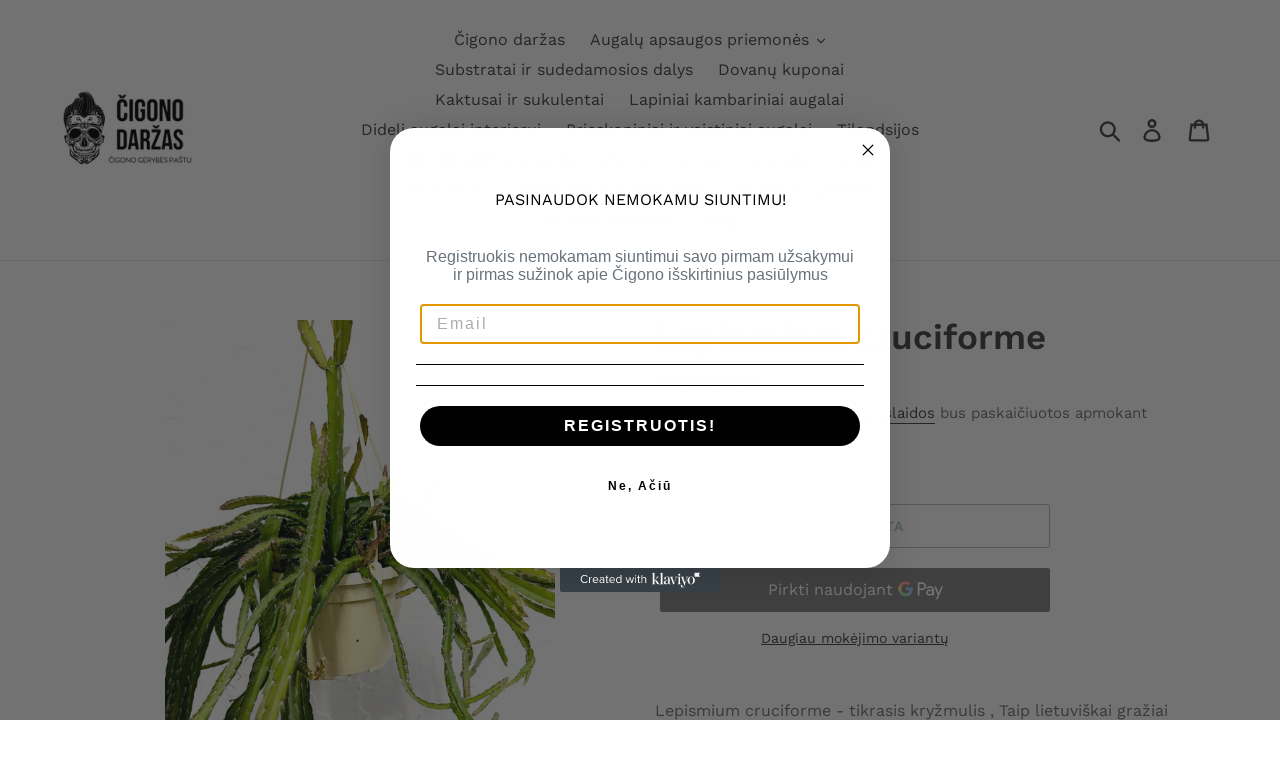

--- FILE ---
content_type: text/javascript; charset=utf-8
request_url: https://gipsygarden.com/lt/cart/update.js
body_size: 494
content:
{"token":"hWN80WuhcDcFO4TTl5de2XPW?key=d96fab61aeee0df2101d75230ceaeca4","note":null,"attributes":{"language":"lt"},"original_total_price":0,"total_price":0,"total_discount":0,"total_weight":0.0,"item_count":0,"items":[],"requires_shipping":false,"currency":"EUR","items_subtotal_price":0,"cart_level_discount_applications":[],"discount_codes":[],"items_changelog":{"added":[]}}